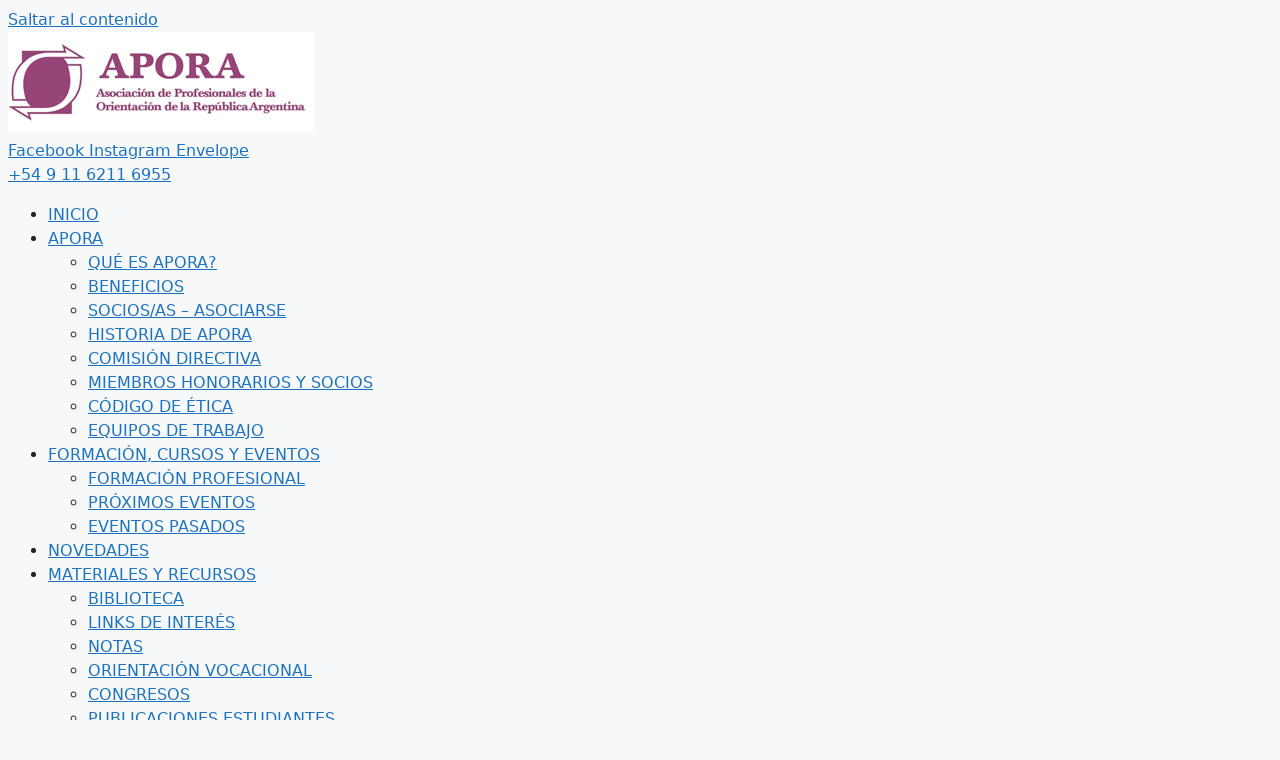

--- FILE ---
content_type: text/html; charset=UTF-8
request_url: https://w1.apora.org.ar/2019/07/08/tiempo-latinoamericano-apartado-galeria-de-orientadores/
body_size: 17715
content:
<!DOCTYPE html>
<html lang="es">
<head>
	<meta charset="UTF-8">
	<title>Tiempo Latinoamericano, apartado «galería de orientadores». &#8211; Apora</title>
<meta name='robots' content='max-image-preview:large' />
<meta name="viewport" content="width=device-width, initial-scale=1"><link rel="alternate" type="application/rss+xml" title="Apora &raquo; Feed" href="https://w1.apora.org.ar/feed/" />
<link rel="alternate" type="application/rss+xml" title="Apora &raquo; Feed de los comentarios" href="https://w1.apora.org.ar/comments/feed/" />
<link rel="alternate" type="application/rss+xml" title="Apora &raquo; Comentario Tiempo Latinoamericano, apartado «galería de orientadores». del feed" href="https://w1.apora.org.ar/2019/07/08/tiempo-latinoamericano-apartado-galeria-de-orientadores/feed/" />
<link rel="alternate" title="oEmbed (JSON)" type="application/json+oembed" href="https://w1.apora.org.ar/wp-json/oembed/1.0/embed?url=https%3A%2F%2Fw1.apora.org.ar%2F2019%2F07%2F08%2Ftiempo-latinoamericano-apartado-galeria-de-orientadores%2F" />
<link rel="alternate" title="oEmbed (XML)" type="text/xml+oembed" href="https://w1.apora.org.ar/wp-json/oembed/1.0/embed?url=https%3A%2F%2Fw1.apora.org.ar%2F2019%2F07%2F08%2Ftiempo-latinoamericano-apartado-galeria-de-orientadores%2F&#038;format=xml" />
		<!-- This site uses the Google Analytics by ExactMetrics plugin v8.11.1 - Using Analytics tracking - https://www.exactmetrics.com/ -->
		<!-- Nota: ExactMetrics no está actualmente configurado en este sitio. El dueño del sitio necesita identificarse usando su cuenta de Google Analytics en el panel de ajustes de ExactMetrics. -->
					<!-- No tracking code set -->
				<!-- / Google Analytics by ExactMetrics -->
		<style id='wp-img-auto-sizes-contain-inline-css'>
img:is([sizes=auto i],[sizes^="auto," i]){contain-intrinsic-size:3000px 1500px}
/*# sourceURL=wp-img-auto-sizes-contain-inline-css */
</style>
<style id='wp-emoji-styles-inline-css'>

	img.wp-smiley, img.emoji {
		display: inline !important;
		border: none !important;
		box-shadow: none !important;
		height: 1em !important;
		width: 1em !important;
		margin: 0 0.07em !important;
		vertical-align: -0.1em !important;
		background: none !important;
		padding: 0 !important;
	}
/*# sourceURL=wp-emoji-styles-inline-css */
</style>
<link rel='stylesheet' id='wp-block-library-css' href='https://w1.apora.org.ar/wp-includes/css/dist/block-library/style.min.css?ver=ccf78df70fb0dbb140090e7940cd3a13' media='all' />
<style id='classic-theme-styles-inline-css'>
/*! This file is auto-generated */
.wp-block-button__link{color:#fff;background-color:#32373c;border-radius:9999px;box-shadow:none;text-decoration:none;padding:calc(.667em + 2px) calc(1.333em + 2px);font-size:1.125em}.wp-block-file__button{background:#32373c;color:#fff;text-decoration:none}
/*# sourceURL=/wp-includes/css/classic-themes.min.css */
</style>
<style id='global-styles-inline-css'>
:root{--wp--preset--aspect-ratio--square: 1;--wp--preset--aspect-ratio--4-3: 4/3;--wp--preset--aspect-ratio--3-4: 3/4;--wp--preset--aspect-ratio--3-2: 3/2;--wp--preset--aspect-ratio--2-3: 2/3;--wp--preset--aspect-ratio--16-9: 16/9;--wp--preset--aspect-ratio--9-16: 9/16;--wp--preset--color--black: #000000;--wp--preset--color--cyan-bluish-gray: #abb8c3;--wp--preset--color--white: #ffffff;--wp--preset--color--pale-pink: #f78da7;--wp--preset--color--vivid-red: #cf2e2e;--wp--preset--color--luminous-vivid-orange: #ff6900;--wp--preset--color--luminous-vivid-amber: #fcb900;--wp--preset--color--light-green-cyan: #7bdcb5;--wp--preset--color--vivid-green-cyan: #00d084;--wp--preset--color--pale-cyan-blue: #8ed1fc;--wp--preset--color--vivid-cyan-blue: #0693e3;--wp--preset--color--vivid-purple: #9b51e0;--wp--preset--color--contrast: var(--contrast);--wp--preset--color--contrast-2: var(--contrast-2);--wp--preset--color--contrast-3: var(--contrast-3);--wp--preset--color--base: var(--base);--wp--preset--color--base-2: var(--base-2);--wp--preset--color--base-3: var(--base-3);--wp--preset--color--accent: var(--accent);--wp--preset--gradient--vivid-cyan-blue-to-vivid-purple: linear-gradient(135deg,rgb(6,147,227) 0%,rgb(155,81,224) 100%);--wp--preset--gradient--light-green-cyan-to-vivid-green-cyan: linear-gradient(135deg,rgb(122,220,180) 0%,rgb(0,208,130) 100%);--wp--preset--gradient--luminous-vivid-amber-to-luminous-vivid-orange: linear-gradient(135deg,rgb(252,185,0) 0%,rgb(255,105,0) 100%);--wp--preset--gradient--luminous-vivid-orange-to-vivid-red: linear-gradient(135deg,rgb(255,105,0) 0%,rgb(207,46,46) 100%);--wp--preset--gradient--very-light-gray-to-cyan-bluish-gray: linear-gradient(135deg,rgb(238,238,238) 0%,rgb(169,184,195) 100%);--wp--preset--gradient--cool-to-warm-spectrum: linear-gradient(135deg,rgb(74,234,220) 0%,rgb(151,120,209) 20%,rgb(207,42,186) 40%,rgb(238,44,130) 60%,rgb(251,105,98) 80%,rgb(254,248,76) 100%);--wp--preset--gradient--blush-light-purple: linear-gradient(135deg,rgb(255,206,236) 0%,rgb(152,150,240) 100%);--wp--preset--gradient--blush-bordeaux: linear-gradient(135deg,rgb(254,205,165) 0%,rgb(254,45,45) 50%,rgb(107,0,62) 100%);--wp--preset--gradient--luminous-dusk: linear-gradient(135deg,rgb(255,203,112) 0%,rgb(199,81,192) 50%,rgb(65,88,208) 100%);--wp--preset--gradient--pale-ocean: linear-gradient(135deg,rgb(255,245,203) 0%,rgb(182,227,212) 50%,rgb(51,167,181) 100%);--wp--preset--gradient--electric-grass: linear-gradient(135deg,rgb(202,248,128) 0%,rgb(113,206,126) 100%);--wp--preset--gradient--midnight: linear-gradient(135deg,rgb(2,3,129) 0%,rgb(40,116,252) 100%);--wp--preset--font-size--small: 13px;--wp--preset--font-size--medium: 20px;--wp--preset--font-size--large: 36px;--wp--preset--font-size--x-large: 42px;--wp--preset--spacing--20: 0.44rem;--wp--preset--spacing--30: 0.67rem;--wp--preset--spacing--40: 1rem;--wp--preset--spacing--50: 1.5rem;--wp--preset--spacing--60: 2.25rem;--wp--preset--spacing--70: 3.38rem;--wp--preset--spacing--80: 5.06rem;--wp--preset--shadow--natural: 6px 6px 9px rgba(0, 0, 0, 0.2);--wp--preset--shadow--deep: 12px 12px 50px rgba(0, 0, 0, 0.4);--wp--preset--shadow--sharp: 6px 6px 0px rgba(0, 0, 0, 0.2);--wp--preset--shadow--outlined: 6px 6px 0px -3px rgb(255, 255, 255), 6px 6px rgb(0, 0, 0);--wp--preset--shadow--crisp: 6px 6px 0px rgb(0, 0, 0);}:where(.is-layout-flex){gap: 0.5em;}:where(.is-layout-grid){gap: 0.5em;}body .is-layout-flex{display: flex;}.is-layout-flex{flex-wrap: wrap;align-items: center;}.is-layout-flex > :is(*, div){margin: 0;}body .is-layout-grid{display: grid;}.is-layout-grid > :is(*, div){margin: 0;}:where(.wp-block-columns.is-layout-flex){gap: 2em;}:where(.wp-block-columns.is-layout-grid){gap: 2em;}:where(.wp-block-post-template.is-layout-flex){gap: 1.25em;}:where(.wp-block-post-template.is-layout-grid){gap: 1.25em;}.has-black-color{color: var(--wp--preset--color--black) !important;}.has-cyan-bluish-gray-color{color: var(--wp--preset--color--cyan-bluish-gray) !important;}.has-white-color{color: var(--wp--preset--color--white) !important;}.has-pale-pink-color{color: var(--wp--preset--color--pale-pink) !important;}.has-vivid-red-color{color: var(--wp--preset--color--vivid-red) !important;}.has-luminous-vivid-orange-color{color: var(--wp--preset--color--luminous-vivid-orange) !important;}.has-luminous-vivid-amber-color{color: var(--wp--preset--color--luminous-vivid-amber) !important;}.has-light-green-cyan-color{color: var(--wp--preset--color--light-green-cyan) !important;}.has-vivid-green-cyan-color{color: var(--wp--preset--color--vivid-green-cyan) !important;}.has-pale-cyan-blue-color{color: var(--wp--preset--color--pale-cyan-blue) !important;}.has-vivid-cyan-blue-color{color: var(--wp--preset--color--vivid-cyan-blue) !important;}.has-vivid-purple-color{color: var(--wp--preset--color--vivid-purple) !important;}.has-black-background-color{background-color: var(--wp--preset--color--black) !important;}.has-cyan-bluish-gray-background-color{background-color: var(--wp--preset--color--cyan-bluish-gray) !important;}.has-white-background-color{background-color: var(--wp--preset--color--white) !important;}.has-pale-pink-background-color{background-color: var(--wp--preset--color--pale-pink) !important;}.has-vivid-red-background-color{background-color: var(--wp--preset--color--vivid-red) !important;}.has-luminous-vivid-orange-background-color{background-color: var(--wp--preset--color--luminous-vivid-orange) !important;}.has-luminous-vivid-amber-background-color{background-color: var(--wp--preset--color--luminous-vivid-amber) !important;}.has-light-green-cyan-background-color{background-color: var(--wp--preset--color--light-green-cyan) !important;}.has-vivid-green-cyan-background-color{background-color: var(--wp--preset--color--vivid-green-cyan) !important;}.has-pale-cyan-blue-background-color{background-color: var(--wp--preset--color--pale-cyan-blue) !important;}.has-vivid-cyan-blue-background-color{background-color: var(--wp--preset--color--vivid-cyan-blue) !important;}.has-vivid-purple-background-color{background-color: var(--wp--preset--color--vivid-purple) !important;}.has-black-border-color{border-color: var(--wp--preset--color--black) !important;}.has-cyan-bluish-gray-border-color{border-color: var(--wp--preset--color--cyan-bluish-gray) !important;}.has-white-border-color{border-color: var(--wp--preset--color--white) !important;}.has-pale-pink-border-color{border-color: var(--wp--preset--color--pale-pink) !important;}.has-vivid-red-border-color{border-color: var(--wp--preset--color--vivid-red) !important;}.has-luminous-vivid-orange-border-color{border-color: var(--wp--preset--color--luminous-vivid-orange) !important;}.has-luminous-vivid-amber-border-color{border-color: var(--wp--preset--color--luminous-vivid-amber) !important;}.has-light-green-cyan-border-color{border-color: var(--wp--preset--color--light-green-cyan) !important;}.has-vivid-green-cyan-border-color{border-color: var(--wp--preset--color--vivid-green-cyan) !important;}.has-pale-cyan-blue-border-color{border-color: var(--wp--preset--color--pale-cyan-blue) !important;}.has-vivid-cyan-blue-border-color{border-color: var(--wp--preset--color--vivid-cyan-blue) !important;}.has-vivid-purple-border-color{border-color: var(--wp--preset--color--vivid-purple) !important;}.has-vivid-cyan-blue-to-vivid-purple-gradient-background{background: var(--wp--preset--gradient--vivid-cyan-blue-to-vivid-purple) !important;}.has-light-green-cyan-to-vivid-green-cyan-gradient-background{background: var(--wp--preset--gradient--light-green-cyan-to-vivid-green-cyan) !important;}.has-luminous-vivid-amber-to-luminous-vivid-orange-gradient-background{background: var(--wp--preset--gradient--luminous-vivid-amber-to-luminous-vivid-orange) !important;}.has-luminous-vivid-orange-to-vivid-red-gradient-background{background: var(--wp--preset--gradient--luminous-vivid-orange-to-vivid-red) !important;}.has-very-light-gray-to-cyan-bluish-gray-gradient-background{background: var(--wp--preset--gradient--very-light-gray-to-cyan-bluish-gray) !important;}.has-cool-to-warm-spectrum-gradient-background{background: var(--wp--preset--gradient--cool-to-warm-spectrum) !important;}.has-blush-light-purple-gradient-background{background: var(--wp--preset--gradient--blush-light-purple) !important;}.has-blush-bordeaux-gradient-background{background: var(--wp--preset--gradient--blush-bordeaux) !important;}.has-luminous-dusk-gradient-background{background: var(--wp--preset--gradient--luminous-dusk) !important;}.has-pale-ocean-gradient-background{background: var(--wp--preset--gradient--pale-ocean) !important;}.has-electric-grass-gradient-background{background: var(--wp--preset--gradient--electric-grass) !important;}.has-midnight-gradient-background{background: var(--wp--preset--gradient--midnight) !important;}.has-small-font-size{font-size: var(--wp--preset--font-size--small) !important;}.has-medium-font-size{font-size: var(--wp--preset--font-size--medium) !important;}.has-large-font-size{font-size: var(--wp--preset--font-size--large) !important;}.has-x-large-font-size{font-size: var(--wp--preset--font-size--x-large) !important;}
:where(.wp-block-post-template.is-layout-flex){gap: 1.25em;}:where(.wp-block-post-template.is-layout-grid){gap: 1.25em;}
:where(.wp-block-term-template.is-layout-flex){gap: 1.25em;}:where(.wp-block-term-template.is-layout-grid){gap: 1.25em;}
:where(.wp-block-columns.is-layout-flex){gap: 2em;}:where(.wp-block-columns.is-layout-grid){gap: 2em;}
:root :where(.wp-block-pullquote){font-size: 1.5em;line-height: 1.6;}
/*# sourceURL=global-styles-inline-css */
</style>
<link rel='stylesheet' id='contact-form-7-css' href='https://w1.apora.org.ar/wp-content/plugins/contact-form-7/includes/css/styles.css?ver=6.1.4' media='all' />
<link rel='stylesheet' id='generate-comments-css' href='https://w1.apora.org.ar/wp-content/themes/generatepress/assets/css/components/comments.min.css?ver=3.6.1' media='all' />
<link rel='stylesheet' id='generate-style-css' href='https://w1.apora.org.ar/wp-content/themes/generatepress/assets/css/main.min.css?ver=3.6.1' media='all' />
<style id='generate-style-inline-css'>
body{background-color:#f7f8f9;color:#222222;}a{color:#1e73be;}a:hover, a:focus, a:active{color:#000000;}.wp-block-group__inner-container{max-width:1200px;margin-left:auto;margin-right:auto;}:root{--contrast:#222222;--contrast-2:#575760;--contrast-3:#b2b2be;--base:#f0f0f0;--base-2:#f7f8f9;--base-3:#ffffff;--accent:#1e73be;}:root .has-contrast-color{color:var(--contrast);}:root .has-contrast-background-color{background-color:var(--contrast);}:root .has-contrast-2-color{color:var(--contrast-2);}:root .has-contrast-2-background-color{background-color:var(--contrast-2);}:root .has-contrast-3-color{color:var(--contrast-3);}:root .has-contrast-3-background-color{background-color:var(--contrast-3);}:root .has-base-color{color:var(--base);}:root .has-base-background-color{background-color:var(--base);}:root .has-base-2-color{color:var(--base-2);}:root .has-base-2-background-color{background-color:var(--base-2);}:root .has-base-3-color{color:var(--base-3);}:root .has-base-3-background-color{background-color:var(--base-3);}:root .has-accent-color{color:var(--accent);}:root .has-accent-background-color{background-color:var(--accent);}body, button, input, select, textarea{font-family:-apple-system, system-ui, BlinkMacSystemFont, "Segoe UI", Helvetica, Arial, sans-serif, "Apple Color Emoji", "Segoe UI Emoji", "Segoe UI Symbol";}body{line-height:1.5;}.entry-content > [class*="wp-block-"]:not(:last-child):not(.wp-block-heading){margin-bottom:1.5em;}.main-navigation .main-nav ul ul li a{font-size:14px;}.sidebar .widget, .footer-widgets .widget{font-size:17px;}@media (max-width:768px){h1{font-size:31px;}h2{font-size:27px;}h3{font-size:24px;}h4{font-size:22px;}h5{font-size:19px;}}.top-bar{background-color:#636363;color:#ffffff;}.top-bar a{color:#ffffff;}.top-bar a:hover{color:#303030;}.site-header{background-color:#ffffff;}.main-title a,.main-title a:hover{color:#222222;}.site-description{color:#757575;}.mobile-menu-control-wrapper .menu-toggle,.mobile-menu-control-wrapper .menu-toggle:hover,.mobile-menu-control-wrapper .menu-toggle:focus,.has-inline-mobile-toggle #site-navigation.toggled{background-color:rgba(0, 0, 0, 0.02);}.main-navigation,.main-navigation ul ul{background-color:#ffffff;}.main-navigation .main-nav ul li a, .main-navigation .menu-toggle, .main-navigation .menu-bar-items{color:#515151;}.main-navigation .main-nav ul li:not([class*="current-menu-"]):hover > a, .main-navigation .main-nav ul li:not([class*="current-menu-"]):focus > a, .main-navigation .main-nav ul li.sfHover:not([class*="current-menu-"]) > a, .main-navigation .menu-bar-item:hover > a, .main-navigation .menu-bar-item.sfHover > a{color:#7a8896;background-color:#ffffff;}button.menu-toggle:hover,button.menu-toggle:focus{color:#515151;}.main-navigation .main-nav ul li[class*="current-menu-"] > a{color:#7a8896;background-color:#ffffff;}.navigation-search input[type="search"],.navigation-search input[type="search"]:active, .navigation-search input[type="search"]:focus, .main-navigation .main-nav ul li.search-item.active > a, .main-navigation .menu-bar-items .search-item.active > a{color:#7a8896;background-color:#ffffff;}.main-navigation ul ul{background-color:#eaeaea;}.main-navigation .main-nav ul ul li a{color:#515151;}.main-navigation .main-nav ul ul li:not([class*="current-menu-"]):hover > a,.main-navigation .main-nav ul ul li:not([class*="current-menu-"]):focus > a, .main-navigation .main-nav ul ul li.sfHover:not([class*="current-menu-"]) > a{color:#7a8896;background-color:#eaeaea;}.main-navigation .main-nav ul ul li[class*="current-menu-"] > a{color:#7a8896;background-color:#eaeaea;}.separate-containers .inside-article, .separate-containers .comments-area, .separate-containers .page-header, .one-container .container, .separate-containers .paging-navigation, .inside-page-header{background-color:#ffffff;}.entry-title a{color:#222222;}.entry-title a:hover{color:#55555e;}.entry-meta{color:#595959;}.sidebar .widget{background-color:#ffffff;}.footer-widgets{background-color:#ffffff;}.footer-widgets .widget-title{color:#000000;}.site-info{color:#ffffff;background-color:#55555e;}.site-info a{color:#ffffff;}.site-info a:hover{color:#d3d3d3;}.footer-bar .widget_nav_menu .current-menu-item a{color:#d3d3d3;}input[type="text"],input[type="email"],input[type="url"],input[type="password"],input[type="search"],input[type="tel"],input[type="number"],textarea,select{color:#666666;background-color:#fafafa;border-color:#cccccc;}input[type="text"]:focus,input[type="email"]:focus,input[type="url"]:focus,input[type="password"]:focus,input[type="search"]:focus,input[type="tel"]:focus,input[type="number"]:focus,textarea:focus,select:focus{color:#666666;background-color:#ffffff;border-color:#bfbfbf;}button,html input[type="button"],input[type="reset"],input[type="submit"],a.button,a.wp-block-button__link:not(.has-background){color:#ffffff;background-color:#55555e;}button:hover,html input[type="button"]:hover,input[type="reset"]:hover,input[type="submit"]:hover,a.button:hover,button:focus,html input[type="button"]:focus,input[type="reset"]:focus,input[type="submit"]:focus,a.button:focus,a.wp-block-button__link:not(.has-background):active,a.wp-block-button__link:not(.has-background):focus,a.wp-block-button__link:not(.has-background):hover{color:#ffffff;background-color:#3f4047;}a.generate-back-to-top{background-color:rgba( 0,0,0,0.4 );color:#ffffff;}a.generate-back-to-top:hover,a.generate-back-to-top:focus{background-color:rgba( 0,0,0,0.6 );color:#ffffff;}:root{--gp-search-modal-bg-color:var(--base-3);--gp-search-modal-text-color:var(--contrast);--gp-search-modal-overlay-bg-color:rgba(0,0,0,0.2);}@media (max-width: 768px){.main-navigation .menu-bar-item:hover > a, .main-navigation .menu-bar-item.sfHover > a{background:none;color:#515151;}}.nav-below-header .main-navigation .inside-navigation.grid-container, .nav-above-header .main-navigation .inside-navigation.grid-container{padding:0px 20px 0px 20px;}.site-main .wp-block-group__inner-container{padding:40px;}.separate-containers .paging-navigation{padding-top:20px;padding-bottom:20px;}.entry-content .alignwide, body:not(.no-sidebar) .entry-content .alignfull{margin-left:-40px;width:calc(100% + 80px);max-width:calc(100% + 80px);}.rtl .menu-item-has-children .dropdown-menu-toggle{padding-left:20px;}.rtl .main-navigation .main-nav ul li.menu-item-has-children > a{padding-right:20px;}@media (max-width:768px){.separate-containers .inside-article, .separate-containers .comments-area, .separate-containers .page-header, .separate-containers .paging-navigation, .one-container .site-content, .inside-page-header{padding:30px;}.site-main .wp-block-group__inner-container{padding:30px;}.inside-top-bar{padding-right:30px;padding-left:30px;}.inside-header{padding-right:30px;padding-left:30px;}.widget-area .widget{padding-top:30px;padding-right:30px;padding-bottom:30px;padding-left:30px;}.footer-widgets-container{padding-top:30px;padding-right:30px;padding-bottom:30px;padding-left:30px;}.inside-site-info{padding-right:30px;padding-left:30px;}.entry-content .alignwide, body:not(.no-sidebar) .entry-content .alignfull{margin-left:-30px;width:calc(100% + 60px);max-width:calc(100% + 60px);}.one-container .site-main .paging-navigation{margin-bottom:20px;}}/* End cached CSS */.is-right-sidebar{width:30%;}.is-left-sidebar{width:30%;}.site-content .content-area{width:70%;}@media (max-width: 768px){.main-navigation .menu-toggle,.sidebar-nav-mobile:not(#sticky-placeholder){display:block;}.main-navigation ul,.gen-sidebar-nav,.main-navigation:not(.slideout-navigation):not(.toggled) .main-nav > ul,.has-inline-mobile-toggle #site-navigation .inside-navigation > *:not(.navigation-search):not(.main-nav){display:none;}.nav-align-right .inside-navigation,.nav-align-center .inside-navigation{justify-content:space-between;}.has-inline-mobile-toggle .mobile-menu-control-wrapper{display:flex;flex-wrap:wrap;}.has-inline-mobile-toggle .inside-header{flex-direction:row;text-align:left;flex-wrap:wrap;}.has-inline-mobile-toggle .header-widget,.has-inline-mobile-toggle #site-navigation{flex-basis:100%;}.nav-float-left .has-inline-mobile-toggle #site-navigation{order:10;}}
.elementor-template-full-width .site-content{display:block;}
.dynamic-author-image-rounded{border-radius:100%;}.dynamic-featured-image, .dynamic-author-image{vertical-align:middle;}.one-container.blog .dynamic-content-template:not(:last-child), .one-container.archive .dynamic-content-template:not(:last-child){padding-bottom:0px;}.dynamic-entry-excerpt > p:last-child{margin-bottom:0px;}
/*# sourceURL=generate-style-inline-css */
</style>
<link rel='stylesheet' id='elementor-frontend-css' href='https://w1.apora.org.ar/wp-content/plugins/elementor/assets/css/frontend.min.css?ver=3.34.3' media='all' />
<link rel='stylesheet' id='widget-image-css' href='https://w1.apora.org.ar/wp-content/plugins/elementor/assets/css/widget-image.min.css?ver=3.34.3' media='all' />
<link rel='stylesheet' id='widget-social-icons-css' href='https://w1.apora.org.ar/wp-content/plugins/elementor/assets/css/widget-social-icons.min.css?ver=3.34.3' media='all' />
<link rel='stylesheet' id='e-apple-webkit-css' href='https://w1.apora.org.ar/wp-content/plugins/elementor/assets/css/conditionals/apple-webkit.min.css?ver=3.34.3' media='all' />
<link rel='stylesheet' id='widget-nav-menu-css' href='https://w1.apora.org.ar/wp-content/plugins/elementor-pro/assets/css/widget-nav-menu.min.css?ver=3.34.3' media='all' />
<link rel='stylesheet' id='widget-heading-css' href='https://w1.apora.org.ar/wp-content/plugins/elementor/assets/css/widget-heading.min.css?ver=3.34.3' media='all' />
<link rel='stylesheet' id='widget-divider-css' href='https://w1.apora.org.ar/wp-content/plugins/elementor/assets/css/widget-divider.min.css?ver=3.34.3' media='all' />
<link rel='stylesheet' id='widget-form-css' href='https://w1.apora.org.ar/wp-content/plugins/elementor-pro/assets/css/widget-form.min.css?ver=3.34.3' media='all' />
<link rel='stylesheet' id='widget-post-info-css' href='https://w1.apora.org.ar/wp-content/plugins/elementor-pro/assets/css/widget-post-info.min.css?ver=3.34.3' media='all' />
<link rel='stylesheet' id='widget-icon-list-css' href='https://w1.apora.org.ar/wp-content/plugins/elementor/assets/css/widget-icon-list.min.css?ver=3.34.3' media='all' />
<link rel='stylesheet' id='elementor-icons-shared-0-css' href='https://w1.apora.org.ar/wp-content/plugins/elementor/assets/lib/font-awesome/css/fontawesome.min.css?ver=5.15.3' media='all' />
<link rel='stylesheet' id='elementor-icons-fa-regular-css' href='https://w1.apora.org.ar/wp-content/plugins/elementor/assets/lib/font-awesome/css/regular.min.css?ver=5.15.3' media='all' />
<link rel='stylesheet' id='elementor-icons-fa-solid-css' href='https://w1.apora.org.ar/wp-content/plugins/elementor/assets/lib/font-awesome/css/solid.min.css?ver=5.15.3' media='all' />
<link rel='stylesheet' id='elementor-icons-css' href='https://w1.apora.org.ar/wp-content/plugins/elementor/assets/lib/eicons/css/elementor-icons.min.css?ver=5.46.0' media='all' />
<link rel='stylesheet' id='elementor-post-727-css' href='https://w1.apora.org.ar/wp-content/uploads/elementor/css/post-727.css?ver=1769589317' media='all' />
<link rel='stylesheet' id='font-awesome-5-all-css' href='https://w1.apora.org.ar/wp-content/plugins/elementor/assets/lib/font-awesome/css/all.min.css?ver=3.34.3' media='all' />
<link rel='stylesheet' id='font-awesome-4-shim-css' href='https://w1.apora.org.ar/wp-content/plugins/elementor/assets/lib/font-awesome/css/v4-shims.min.css?ver=3.34.3' media='all' />
<link rel='stylesheet' id='elementor-post-39-css' href='https://w1.apora.org.ar/wp-content/uploads/elementor/css/post-39.css?ver=1769589317' media='all' />
<link rel='stylesheet' id='elementor-post-54-css' href='https://w1.apora.org.ar/wp-content/uploads/elementor/css/post-54.css?ver=1769589317' media='all' />
<link rel='stylesheet' id='elementor-post-158-css' href='https://w1.apora.org.ar/wp-content/uploads/elementor/css/post-158.css?ver=1769615555' media='all' />
<link rel='stylesheet' id='elementor-gf-local-roboto-css' href='https://w1.apora.org.ar/wp-content/uploads/elementor/google-fonts/css/roboto.css?ver=1742279909' media='all' />
<link rel='stylesheet' id='elementor-gf-local-robotoslab-css' href='https://w1.apora.org.ar/wp-content/uploads/elementor/google-fonts/css/robotoslab.css?ver=1742279913' media='all' />
<link rel='stylesheet' id='elementor-icons-fa-brands-css' href='https://w1.apora.org.ar/wp-content/plugins/elementor/assets/lib/font-awesome/css/brands.min.css?ver=5.15.3' media='all' />
<script src="https://w1.apora.org.ar/wp-includes/js/jquery/jquery.min.js?ver=3.7.1" id="jquery-core-js"></script>
<script src="https://w1.apora.org.ar/wp-includes/js/jquery/jquery-migrate.min.js?ver=3.4.1" id="jquery-migrate-js"></script>
<script src="https://w1.apora.org.ar/wp-content/plugins/elementor/assets/lib/font-awesome/js/v4-shims.min.js?ver=3.34.3" id="font-awesome-4-shim-js"></script>
<link rel="https://api.w.org/" href="https://w1.apora.org.ar/wp-json/" /><link rel="alternate" title="JSON" type="application/json" href="https://w1.apora.org.ar/wp-json/wp/v2/posts/185" /><link rel="canonical" href="https://w1.apora.org.ar/2019/07/08/tiempo-latinoamericano-apartado-galeria-de-orientadores/" />
<link rel="pingback" href="https://w1.apora.org.ar/xmlrpc.php">
<meta name="generator" content="Elementor 3.34.3; features: additional_custom_breakpoints; settings: css_print_method-external, google_font-enabled, font_display-auto">
			<style>
				.e-con.e-parent:nth-of-type(n+4):not(.e-lazyloaded):not(.e-no-lazyload),
				.e-con.e-parent:nth-of-type(n+4):not(.e-lazyloaded):not(.e-no-lazyload) * {
					background-image: none !important;
				}
				@media screen and (max-height: 1024px) {
					.e-con.e-parent:nth-of-type(n+3):not(.e-lazyloaded):not(.e-no-lazyload),
					.e-con.e-parent:nth-of-type(n+3):not(.e-lazyloaded):not(.e-no-lazyload) * {
						background-image: none !important;
					}
				}
				@media screen and (max-height: 640px) {
					.e-con.e-parent:nth-of-type(n+2):not(.e-lazyloaded):not(.e-no-lazyload),
					.e-con.e-parent:nth-of-type(n+2):not(.e-lazyloaded):not(.e-no-lazyload) * {
						background-image: none !important;
					}
				}
			</style>
			<link rel="icon" href="https://w1.apora.org.ar/wp-content/uploads/2019/07/favi.jpg" sizes="32x32" />
<link rel="icon" href="https://w1.apora.org.ar/wp-content/uploads/2019/07/favi.jpg" sizes="192x192" />
<link rel="apple-touch-icon" href="https://w1.apora.org.ar/wp-content/uploads/2019/07/favi.jpg" />
<meta name="msapplication-TileImage" content="https://w1.apora.org.ar/wp-content/uploads/2019/07/favi.jpg" />
</head>

<body data-rsssl=1 class="wp-singular post-template-default single single-post postid-185 single-format-standard wp-embed-responsive wp-theme-generatepress post-image-above-header post-image-aligned-center sticky-menu-fade right-sidebar nav-float-right separate-containers header-aligned-left dropdown-hover elementor-default elementor-template-full-width elementor-kit-727 elementor-page-158 full-width-content" itemtype="https://schema.org/Blog" itemscope>
	<a class="screen-reader-text skip-link" href="#content" title="Saltar al contenido">Saltar al contenido</a>		<header data-elementor-type="header" data-elementor-id="39" class="elementor elementor-39 elementor-location-header" data-elementor-post-type="elementor_library">
					<section class="elementor-section elementor-top-section elementor-element elementor-element-4c4a3ff3 elementor-section-height-min-height elementor-section-content-middle elementor-section-stretched elementor-section-full_width elementor-section-height-default elementor-section-items-middle" data-id="4c4a3ff3" data-element_type="section" data-settings="{&quot;background_background&quot;:&quot;gradient&quot;,&quot;stretch_section&quot;:&quot;section-stretched&quot;}">
						<div class="elementor-container elementor-column-gap-no">
					<div class="elementor-column elementor-col-50 elementor-top-column elementor-element elementor-element-72b75cfe" data-id="72b75cfe" data-element_type="column">
			<div class="elementor-widget-wrap elementor-element-populated">
						<div class="elementor-element elementor-element-de0f62b elementor-widget elementor-widget-image" data-id="de0f62b" data-element_type="widget" data-widget_type="image.default">
				<div class="elementor-widget-container">
															<img width="306" height="100" src="https://w1.apora.org.ar/wp-content/uploads/2019/07/logo-apora-1.jpg" class="attachment-large size-large wp-image-4" alt="" srcset="https://w1.apora.org.ar/wp-content/uploads/2019/07/logo-apora-1.jpg 306w, https://w1.apora.org.ar/wp-content/uploads/2019/07/logo-apora-1-300x98.jpg 300w" sizes="(max-width: 306px) 100vw, 306px" />															</div>
				</div>
					</div>
		</div>
				<div class="elementor-column elementor-col-50 elementor-top-column elementor-element elementor-element-d1a8512" data-id="d1a8512" data-element_type="column">
			<div class="elementor-widget-wrap elementor-element-populated">
						<section class="elementor-section elementor-inner-section elementor-element elementor-element-43948af8 elementor-hidden-phone elementor-section-boxed elementor-section-height-default elementor-section-height-default" data-id="43948af8" data-element_type="section">
						<div class="elementor-container elementor-column-gap-default">
					<div class="elementor-column elementor-col-50 elementor-inner-column elementor-element elementor-element-1aa2afb6" data-id="1aa2afb6" data-element_type="column">
			<div class="elementor-widget-wrap elementor-element-populated">
						<div class="elementor-element elementor-element-bf26de5 e-grid-align-right e-grid-align-mobile-center elementor-shape-rounded elementor-grid-0 elementor-widget elementor-widget-social-icons" data-id="bf26de5" data-element_type="widget" data-widget_type="social-icons.default">
				<div class="elementor-widget-container">
							<div class="elementor-social-icons-wrapper elementor-grid" role="list">
							<span class="elementor-grid-item" role="listitem">
					<a class="elementor-icon elementor-social-icon elementor-social-icon-facebook elementor-repeater-item-8cc9e44" href="https://www.facebook.com/APORA-1492962420936464/" target="_blank">
						<span class="elementor-screen-only">Facebook</span>
						<i aria-hidden="true" class="fab fa-facebook"></i>					</a>
				</span>
							<span class="elementor-grid-item" role="listitem">
					<a class="elementor-icon elementor-social-icon elementor-social-icon-instagram elementor-repeater-item-600b122" href="https://www.instagram.com/apora.argentina/" target="_blank">
						<span class="elementor-screen-only">Instagram</span>
						<i aria-hidden="true" class="fab fa-instagram"></i>					</a>
				</span>
							<span class="elementor-grid-item" role="listitem">
					<a class="elementor-icon elementor-social-icon elementor-social-icon-envelope elementor-repeater-item-8a8f3b6" href="/cdn-cgi/l/email-protection#5e3f2e312c3f373038311e39333f3732703d3133" target="_blank">
						<span class="elementor-screen-only">Envelope</span>
						<i aria-hidden="true" class="fas fa-envelope"></i>					</a>
				</span>
					</div>
						</div>
				</div>
					</div>
		</div>
				<div class="elementor-column elementor-col-50 elementor-inner-column elementor-element elementor-element-c77d6d9" data-id="c77d6d9" data-element_type="column">
			<div class="elementor-widget-wrap elementor-element-populated">
						<div class="elementor-element elementor-element-b000878 elementor-mobile-align-center elementor-widget elementor-widget-global elementor-global-505 elementor-widget-button" data-id="b000878" data-element_type="widget" data-widget_type="button.default">
				<div class="elementor-widget-container">
									<div class="elementor-button-wrapper">
					<a class="elementor-button elementor-button-link elementor-size-sm" href="https://api.whatsapp.com/send?phone=5491162116955">
						<span class="elementor-button-content-wrapper">
						<span class="elementor-button-icon">
				<i aria-hidden="true" class="fab fa-whatsapp"></i>			</span>
									<span class="elementor-button-text">+54 9 11 6211 6955</span>
					</span>
					</a>
				</div>
								</div>
				</div>
					</div>
		</div>
					</div>
		</section>
					</div>
		</div>
					</div>
		</section>
				<section class="elementor-section elementor-top-section elementor-element elementor-element-2c35b5c2 elementor-section-content-middle elementor-section-boxed elementor-section-height-default elementor-section-height-default" data-id="2c35b5c2" data-element_type="section" data-settings="{&quot;background_background&quot;:&quot;classic&quot;}">
							<div class="elementor-background-overlay"></div>
							<div class="elementor-container elementor-column-gap-no">
					<div class="elementor-column elementor-col-100 elementor-top-column elementor-element elementor-element-f10194" data-id="f10194" data-element_type="column">
			<div class="elementor-widget-wrap elementor-element-populated">
						<div class="elementor-element elementor-element-3cf6418f elementor-nav-menu--stretch elementor-nav-menu__align-center elementor-nav-menu--dropdown-tablet elementor-nav-menu__text-align-aside elementor-nav-menu--toggle elementor-nav-menu--burger elementor-widget elementor-widget-nav-menu" data-id="3cf6418f" data-element_type="widget" data-settings="{&quot;full_width&quot;:&quot;stretch&quot;,&quot;layout&quot;:&quot;horizontal&quot;,&quot;submenu_icon&quot;:{&quot;value&quot;:&quot;&lt;i class=\&quot;fas fa-caret-down\&quot; aria-hidden=\&quot;true\&quot;&gt;&lt;\/i&gt;&quot;,&quot;library&quot;:&quot;fa-solid&quot;},&quot;toggle&quot;:&quot;burger&quot;}" data-widget_type="nav-menu.default">
				<div class="elementor-widget-container">
								<nav aria-label="Menú" class="elementor-nav-menu--main elementor-nav-menu__container elementor-nav-menu--layout-horizontal e--pointer-background e--animation-fade">
				<ul id="menu-1-3cf6418f" class="elementor-nav-menu"><li class="menu-item menu-item-type-custom menu-item-object-custom menu-item-home menu-item-27"><a href="https://w1.apora.org.ar" class="elementor-item">INICIO</a></li>
<li class="menu-item menu-item-type-post_type menu-item-object-page menu-item-has-children menu-item-28"><a href="https://w1.apora.org.ar/apora/" class="elementor-item">APORA</a>
<ul class="sub-menu elementor-nav-menu--dropdown">
	<li class="menu-item menu-item-type-post_type menu-item-object-page menu-item-103"><a href="https://w1.apora.org.ar/que-es-apora/" class="elementor-sub-item">QUÉ ES APORA?</a></li>
	<li class="menu-item menu-item-type-post_type menu-item-object-page menu-item-102"><a href="https://w1.apora.org.ar/beneficios/" class="elementor-sub-item">BENEFICIOS</a></li>
	<li class="menu-item menu-item-type-post_type menu-item-object-page menu-item-101"><a href="https://w1.apora.org.ar/socios-asociarse/" class="elementor-sub-item">SOCIOS/AS &#8211; ASOCIARSE</a></li>
	<li class="menu-item menu-item-type-post_type menu-item-object-page menu-item-100"><a href="https://w1.apora.org.ar/historia-de-apora/" class="elementor-sub-item">HISTORIA DE APORA</a></li>
	<li class="menu-item menu-item-type-post_type menu-item-object-page menu-item-99"><a href="https://w1.apora.org.ar/comision-directiva/" class="elementor-sub-item">COMISIÓN DIRECTIVA</a></li>
	<li class="menu-item menu-item-type-post_type menu-item-object-page menu-item-98"><a href="https://w1.apora.org.ar/miembros-honorarios-y-socios/" class="elementor-sub-item">MIEMBROS HONORARIOS Y SOCIOS</a></li>
	<li class="menu-item menu-item-type-post_type menu-item-object-page menu-item-97"><a href="https://w1.apora.org.ar/codigo-de-etica/" class="elementor-sub-item">CÓDIGO DE ÉTICA</a></li>
	<li class="menu-item menu-item-type-post_type menu-item-object-page menu-item-96"><a href="https://w1.apora.org.ar/equipos-de-trabajo/" class="elementor-sub-item">EQUIPOS DE TRABAJO</a></li>
</ul>
</li>
<li class="menu-item menu-item-type-post_type menu-item-object-page menu-item-has-children menu-item-30"><a href="https://w1.apora.org.ar/formacion-cursos-y-eventos/" class="elementor-item">FORMACIÓN, CURSOS Y EVENTOS</a>
<ul class="sub-menu elementor-nav-menu--dropdown">
	<li class="menu-item menu-item-type-post_type menu-item-object-page menu-item-499"><a href="https://w1.apora.org.ar/formacion-profesional/" class="elementor-sub-item">FORMACIÓN PROFESIONAL</a></li>
	<li class="menu-item menu-item-type-post_type menu-item-object-page menu-item-120"><a href="https://w1.apora.org.ar/proximos-eventos/" class="elementor-sub-item">PRÓXIMOS EVENTOS</a></li>
	<li class="menu-item menu-item-type-post_type menu-item-object-page menu-item-119"><a href="https://w1.apora.org.ar/eventos-pasados/" class="elementor-sub-item">EVENTOS PASADOS</a></li>
</ul>
</li>
<li class="menu-item menu-item-type-post_type menu-item-object-page menu-item-33"><a href="https://w1.apora.org.ar/novedades/" class="elementor-item">NOVEDADES</a></li>
<li class="menu-item menu-item-type-post_type menu-item-object-page menu-item-has-children menu-item-32"><a href="https://w1.apora.org.ar/materiales-y-recursos/" class="elementor-item">MATERIALES Y RECURSOS</a>
<ul class="sub-menu elementor-nav-menu--dropdown">
	<li class="menu-item menu-item-type-post_type menu-item-object-page menu-item-1026"><a href="https://w1.apora.org.ar/biblioteca/" class="elementor-sub-item">BIBLIOTECA</a></li>
	<li class="menu-item menu-item-type-post_type menu-item-object-page menu-item-111"><a href="https://w1.apora.org.ar/links-de-interes/" class="elementor-sub-item">LINKS DE INTERÉS</a></li>
	<li class="menu-item menu-item-type-post_type menu-item-object-page menu-item-112"><a href="https://w1.apora.org.ar/notas/" class="elementor-sub-item">NOTAS</a></li>
	<li class="menu-item menu-item-type-post_type menu-item-object-page menu-item-110"><a href="https://w1.apora.org.ar/orientacion-vocacional/" class="elementor-sub-item">ORIENTACIÓN VOCACIONAL</a></li>
	<li class="menu-item menu-item-type-post_type menu-item-object-page menu-item-530"><a href="https://w1.apora.org.ar/congresos/" class="elementor-sub-item">CONGRESOS</a></li>
	<li class="menu-item menu-item-type-post_type menu-item-object-page menu-item-529"><a href="https://w1.apora.org.ar/publicaciones-estudiantes/" class="elementor-sub-item">PUBLICACIONES ESTUDIANTES</a></li>
</ul>
</li>
<li class="menu-item menu-item-type-post_type menu-item-object-page menu-item-29"><a href="https://w1.apora.org.ar/contactenos/" class="elementor-item">CONTÁCTENOS</a></li>
</ul>			</nav>
					<div class="elementor-menu-toggle" role="button" tabindex="0" aria-label="Alternar menú" aria-expanded="false">
			<i aria-hidden="true" role="presentation" class="elementor-menu-toggle__icon--open eicon-menu-bar"></i><i aria-hidden="true" role="presentation" class="elementor-menu-toggle__icon--close eicon-close"></i>		</div>
					<nav class="elementor-nav-menu--dropdown elementor-nav-menu__container" aria-hidden="true">
				<ul id="menu-2-3cf6418f" class="elementor-nav-menu"><li class="menu-item menu-item-type-custom menu-item-object-custom menu-item-home menu-item-27"><a href="https://w1.apora.org.ar" class="elementor-item" tabindex="-1">INICIO</a></li>
<li class="menu-item menu-item-type-post_type menu-item-object-page menu-item-has-children menu-item-28"><a href="https://w1.apora.org.ar/apora/" class="elementor-item" tabindex="-1">APORA</a>
<ul class="sub-menu elementor-nav-menu--dropdown">
	<li class="menu-item menu-item-type-post_type menu-item-object-page menu-item-103"><a href="https://w1.apora.org.ar/que-es-apora/" class="elementor-sub-item" tabindex="-1">QUÉ ES APORA?</a></li>
	<li class="menu-item menu-item-type-post_type menu-item-object-page menu-item-102"><a href="https://w1.apora.org.ar/beneficios/" class="elementor-sub-item" tabindex="-1">BENEFICIOS</a></li>
	<li class="menu-item menu-item-type-post_type menu-item-object-page menu-item-101"><a href="https://w1.apora.org.ar/socios-asociarse/" class="elementor-sub-item" tabindex="-1">SOCIOS/AS &#8211; ASOCIARSE</a></li>
	<li class="menu-item menu-item-type-post_type menu-item-object-page menu-item-100"><a href="https://w1.apora.org.ar/historia-de-apora/" class="elementor-sub-item" tabindex="-1">HISTORIA DE APORA</a></li>
	<li class="menu-item menu-item-type-post_type menu-item-object-page menu-item-99"><a href="https://w1.apora.org.ar/comision-directiva/" class="elementor-sub-item" tabindex="-1">COMISIÓN DIRECTIVA</a></li>
	<li class="menu-item menu-item-type-post_type menu-item-object-page menu-item-98"><a href="https://w1.apora.org.ar/miembros-honorarios-y-socios/" class="elementor-sub-item" tabindex="-1">MIEMBROS HONORARIOS Y SOCIOS</a></li>
	<li class="menu-item menu-item-type-post_type menu-item-object-page menu-item-97"><a href="https://w1.apora.org.ar/codigo-de-etica/" class="elementor-sub-item" tabindex="-1">CÓDIGO DE ÉTICA</a></li>
	<li class="menu-item menu-item-type-post_type menu-item-object-page menu-item-96"><a href="https://w1.apora.org.ar/equipos-de-trabajo/" class="elementor-sub-item" tabindex="-1">EQUIPOS DE TRABAJO</a></li>
</ul>
</li>
<li class="menu-item menu-item-type-post_type menu-item-object-page menu-item-has-children menu-item-30"><a href="https://w1.apora.org.ar/formacion-cursos-y-eventos/" class="elementor-item" tabindex="-1">FORMACIÓN, CURSOS Y EVENTOS</a>
<ul class="sub-menu elementor-nav-menu--dropdown">
	<li class="menu-item menu-item-type-post_type menu-item-object-page menu-item-499"><a href="https://w1.apora.org.ar/formacion-profesional/" class="elementor-sub-item" tabindex="-1">FORMACIÓN PROFESIONAL</a></li>
	<li class="menu-item menu-item-type-post_type menu-item-object-page menu-item-120"><a href="https://w1.apora.org.ar/proximos-eventos/" class="elementor-sub-item" tabindex="-1">PRÓXIMOS EVENTOS</a></li>
	<li class="menu-item menu-item-type-post_type menu-item-object-page menu-item-119"><a href="https://w1.apora.org.ar/eventos-pasados/" class="elementor-sub-item" tabindex="-1">EVENTOS PASADOS</a></li>
</ul>
</li>
<li class="menu-item menu-item-type-post_type menu-item-object-page menu-item-33"><a href="https://w1.apora.org.ar/novedades/" class="elementor-item" tabindex="-1">NOVEDADES</a></li>
<li class="menu-item menu-item-type-post_type menu-item-object-page menu-item-has-children menu-item-32"><a href="https://w1.apora.org.ar/materiales-y-recursos/" class="elementor-item" tabindex="-1">MATERIALES Y RECURSOS</a>
<ul class="sub-menu elementor-nav-menu--dropdown">
	<li class="menu-item menu-item-type-post_type menu-item-object-page menu-item-1026"><a href="https://w1.apora.org.ar/biblioteca/" class="elementor-sub-item" tabindex="-1">BIBLIOTECA</a></li>
	<li class="menu-item menu-item-type-post_type menu-item-object-page menu-item-111"><a href="https://w1.apora.org.ar/links-de-interes/" class="elementor-sub-item" tabindex="-1">LINKS DE INTERÉS</a></li>
	<li class="menu-item menu-item-type-post_type menu-item-object-page menu-item-112"><a href="https://w1.apora.org.ar/notas/" class="elementor-sub-item" tabindex="-1">NOTAS</a></li>
	<li class="menu-item menu-item-type-post_type menu-item-object-page menu-item-110"><a href="https://w1.apora.org.ar/orientacion-vocacional/" class="elementor-sub-item" tabindex="-1">ORIENTACIÓN VOCACIONAL</a></li>
	<li class="menu-item menu-item-type-post_type menu-item-object-page menu-item-530"><a href="https://w1.apora.org.ar/congresos/" class="elementor-sub-item" tabindex="-1">CONGRESOS</a></li>
	<li class="menu-item menu-item-type-post_type menu-item-object-page menu-item-529"><a href="https://w1.apora.org.ar/publicaciones-estudiantes/" class="elementor-sub-item" tabindex="-1">PUBLICACIONES ESTUDIANTES</a></li>
</ul>
</li>
<li class="menu-item menu-item-type-post_type menu-item-object-page menu-item-29"><a href="https://w1.apora.org.ar/contactenos/" class="elementor-item" tabindex="-1">CONTÁCTENOS</a></li>
</ul>			</nav>
						</div>
				</div>
					</div>
		</div>
					</div>
		</section>
				</header>
		
	<div class="site grid-container container hfeed" id="page">
				<div class="site-content" id="content">
					<div data-elementor-type="single" data-elementor-id="158" class="elementor elementor-158 elementor-location-single post-185 post type-post status-publish format-standard hentry category-notas" data-elementor-post-type="elementor_library">
					<section class="elementor-section elementor-top-section elementor-element elementor-element-5cf67cef elementor-section-boxed elementor-section-height-default elementor-section-height-default" data-id="5cf67cef" data-element_type="section">
						<div class="elementor-container elementor-column-gap-default">
					<div class="elementor-column elementor-col-100 elementor-top-column elementor-element elementor-element-4b6d1669" data-id="4b6d1669" data-element_type="column">
			<div class="elementor-widget-wrap elementor-element-populated">
						<div class="elementor-element elementor-element-789e54fc elementor-widget elementor-widget-theme-post-title elementor-page-title elementor-widget-heading" data-id="789e54fc" data-element_type="widget" data-widget_type="theme-post-title.default">
				<div class="elementor-widget-container">
					<h1 class="elementor-heading-title elementor-size-default">Tiempo Latinoamericano, apartado «galería de orientadores».</h1>				</div>
				</div>
				<div class="elementor-element elementor-element-2e60608 elementor-widget-divider--view-line elementor-widget elementor-widget-divider" data-id="2e60608" data-element_type="widget" data-widget_type="divider.default">
				<div class="elementor-widget-container">
							<div class="elementor-divider">
			<span class="elementor-divider-separator">
						</span>
		</div>
						</div>
				</div>
				<div class="elementor-element elementor-element-30f86abf elementor-mobile-align-left elementor-align-left elementor-widget elementor-widget-post-info" data-id="30f86abf" data-element_type="widget" data-widget_type="post-info.default">
				<div class="elementor-widget-container">
							<ul class="elementor-inline-items elementor-icon-list-items elementor-post-info">
								<li class="elementor-icon-list-item elementor-repeater-item-ba9c996 elementor-inline-item" itemprop="datePublished">
						<a href="https://w1.apora.org.ar/2019/07/08/">
														<span class="elementor-icon-list-text elementor-post-info__item elementor-post-info__item--type-date">
										<time>julio 8, 2019</time>					</span>
									</a>
				</li>
				</ul>
						</div>
				</div>
				<div class="elementor-element elementor-element-49905e09 elementor-widget elementor-widget-theme-post-content" data-id="49905e09" data-element_type="widget" data-widget_type="theme-post-content.default">
				<div class="elementor-widget-container">
					
<h3 class="wp-block-heading"></h3>



<p>Espacio dedicado a resaltar la labor de distinguidos profesionales que han sabido colocar en alto al campo de la Orientación en América Latina y el mundo. Nuestra Presidenta de APORA, la&nbsp;<strong>Dra. Cecilia Kligman</strong>; contestó algunas preguntas:</p>



<p><em><strong>«Cómo profesional de la orientación, ¿cuál es tu mayor orgullo y cuál tu mayor aporte?</strong><br>Comprender que las condiciones para sentirme orgullosa son las de mantener mi interés por aprender y aportar a la comunidad algunas reflexiones que me llevan a acciones concretas en las tareas orientadoras que desarrollo.</em></p>



<p><em>Particularmente me enorgullezco de ser un miembro partícipe en el ámbito académico/profesional de entidades que nos agrupan en actividades elegidas y a través de esas instituciones llegar a una mayor diversidad de sujetos que plantean diferentes situaciones en relación al campo de la Orientación.</em></p>



<p><em><strong>¿Qué le hace falta a la Orientación en América Latina?</strong><br>Profundizar el trabajo sobre la Orientación y los procesos migratorios. En este sentido disponer de conocimientos amplios sobre políticas migratorias, asesoramiento respecto a las leyes vigentes y a su vez ser interlocutores de quienes legislan para atender los procesos migratorios en un contexto de integración y no de exclusión.</em></p>



<p><em><strong>¿Cómo se puede mejorar la Orientación en tu país?</strong><br>A través del trabajo en común entre las áreas de educación y trabajo en el cual participen orientadores en la planificación de acciones conjuntas y en la puesta en marcha de proyectos evaluables en su alcance en el corto, mediano y largo plazo. Potenciar los “programas” que están dando buenos resultados a sabiendas que una vez que se cumplen los objetivos esos programas finalizan para dar paso a nuevos proyectos.</em></p>



<p><em><strong>¿Cuál sería tu mejor consejo a los nuevos orientadores latinoamericanos?</strong><br>No sé aconsejar. Puedo proponer que no se dejen invadir o conquistar por un contexto cultural de mucha imagen, muchas banalidades con poco criterio ético subjetivo y nada de expectativas esperanzadoras. Que se afiancen en la profesión en colectivos solidarios, cooperativos que estimulen el estudio y la actualización constante.</em></p>



<p><em><strong>¿Cómo percibes la formación actual de los profesionales de la Orientación? Qué elemento le incorporarías?&nbsp;</strong><br>Me interesa más hablar de habilitación que de formación porque es ese el mojón en el trayecto profesional al elegir una especialización en Orientación, como por ejemplo sucede con la Carrera de Especialización Orientación Vocacional y Educativa que se viene desarrollando en Argentina desde el año 2005. Las inquietudes planteadas porl@s aspirantes y cursantes rondan en relación a obtener una mayor calificación para tareas orientadoras en distintos ámbitos. Hay quienes cuentan con conocimientos previos porque cursaron la asignatura Orientación Vocacional en la carrera de grado y también hay quienes sin haber cursado la materia se interesan para ampliar su campo laboral; esas son las motivaciones básicas en la búsqueda del posgrado.</em></p>



<p><em>Los cursos virtuales, de inicio más reciente, son un recurso muy interesante para lograr un alcance extensivo a diferentes puntos del país, aunque resultan limitados para considerar aspectos humanos que se manifiestan en el contacto directo entre l@smiembros del grupo.</em></p>



<p><em>Incorporaría de manera sistemática un seminario sobre “Escenas temidas de l@sorientadores” para afrontar las situaciones que plantea la clínica en general en el modo relacional (no solamente la del consultorio privado), generando recursos personales para las intervenciones. Incluiría también en forma sistemática la investigación y publicación de producciones científicas.</em></p>



<p><em><strong>¿Cómo definirías la Orientación para el siglo XXI en América Latina?</strong>&nbsp;Algo de esto fue conversado públicamente en nuestro XVI Congreso Argentino de Orientación Vocacional “El futuro de la orientación vocacional. Nuevas lógicas y devenires” durante los días 10, 11 y 12 de noviembre del 2011 organizado por APORA y CURZA. Al momento actual lo sintetizaría en términos del futuro comprometido como siempre con los proyectos de vida que asumen la cuota de incertidumbre de una realidad cambiante , desde Orientaciones que buscan subjetivar y no adecuar al sujeto a lo establecido; orientando en términos del respeto a las lógicas de las personas y no solamente a las lógicas de los sistemas , hacia un futuro más vinculado a la ética del bien estar para tod@s y para cada un@, sin adecuaciones a una competencia consumista. Me parece que en América Latina se están tejiendo redes de orientadores desde lo fraterno/lo latinoamericano como futuro orientador, con movimientos de raíces heterogéneas que se reúnen en una unidad de efecto horizontal y una estructura no patriarcal, eso me resulta altamente motivador para acercarnos a posiciones transformadoras.</em></p>



<p><em>Dada la oportunidad de “incorporar otro aspecto que desee” para esta entrevista, quiero transmitirles algo que pienso y hago desde hace mucho tiempo: transitar por las rutas de la Orientación dando pasos de autonomía que abren nuevos caminos personales y grupales. Acepto y valoro la orientación que se da en la relación espontánea entre los sujetos (padres, docentes, amigos…) así como valoro la orientación profesional mediada por la certificación de un título que habilite al ejercicio de la profesión orientadora. «</em></p>
				</div>
				</div>
				<div class="elementor-element elementor-element-65fa8f55 elementor-widget-divider--view-line elementor-widget elementor-widget-divider" data-id="65fa8f55" data-element_type="widget" data-widget_type="divider.default">
				<div class="elementor-widget-container">
							<div class="elementor-divider">
			<span class="elementor-divider-separator">
						</span>
		</div>
						</div>
				</div>
					</div>
		</div>
					</div>
		</section>
				</div>
		
	</div>
</div>


<div class="site-footer">
			<footer data-elementor-type="footer" data-elementor-id="54" class="elementor elementor-54 elementor-location-footer" data-elementor-post-type="elementor_library">
					<section class="elementor-section elementor-top-section elementor-element elementor-element-d67f452 elementor-section-content-middle elementor-section-stretched elementor-section-full_width elementor-section-height-default elementor-section-height-default" data-id="d67f452" data-element_type="section" data-settings="{&quot;background_background&quot;:&quot;classic&quot;,&quot;stretch_section&quot;:&quot;section-stretched&quot;}">
						<div class="elementor-container elementor-column-gap-no">
					<div class="elementor-column elementor-col-100 elementor-top-column elementor-element elementor-element-0f38f72" data-id="0f38f72" data-element_type="column">
			<div class="elementor-widget-wrap">
							</div>
		</div>
					</div>
		</section>
				<section class="elementor-section elementor-top-section elementor-element elementor-element-579eb71a elementor-section-content-middle elementor-section-stretched elementor-section-full_width elementor-section-height-default elementor-section-height-default" data-id="579eb71a" data-element_type="section" data-settings="{&quot;background_background&quot;:&quot;classic&quot;,&quot;stretch_section&quot;:&quot;section-stretched&quot;}">
						<div class="elementor-container elementor-column-gap-no">
					<div class="elementor-column elementor-col-50 elementor-top-column elementor-element elementor-element-56365593" data-id="56365593" data-element_type="column">
			<div class="elementor-widget-wrap elementor-element-populated">
						<div class="elementor-element elementor-element-bee58ef elementor-widget elementor-widget-heading" data-id="bee58ef" data-element_type="widget" data-widget_type="heading.default">
				<div class="elementor-widget-container">
					<h2 class="elementor-heading-title elementor-size-default"><a href="/cdn-cgi/l/email-protection#096879667b6860676f66496e64686065276a6664">CONTÁCTATE CON APORA</a></h2>				</div>
				</div>
				<div class="elementor-element elementor-element-a1e0369 elementor-widget-divider--view-line elementor-widget elementor-widget-divider" data-id="a1e0369" data-element_type="widget" data-widget_type="divider.default">
				<div class="elementor-widget-container">
							<div class="elementor-divider">
			<span class="elementor-divider-separator">
						</span>
		</div>
						</div>
				</div>
				<div class="elementor-element elementor-element-63b974c elementor-mobile-align-center elementor-widget elementor-widget-button" data-id="63b974c" data-element_type="widget" data-widget_type="button.default">
				<div class="elementor-widget-container">
									<div class="elementor-button-wrapper">
					<a class="elementor-button elementor-button-link elementor-size-sm" href="https://api.whatsapp.com/send?phone=5491162116955">
						<span class="elementor-button-content-wrapper">
						<span class="elementor-button-icon">
				<i aria-hidden="true" class="fab fa-whatsapp"></i>			</span>
									<span class="elementor-button-text">+54 9 11 6211 6955</span>
					</span>
					</a>
				</div>
								</div>
				</div>
				<div class="elementor-element elementor-element-fb74572 e-grid-align-left e-grid-align-mobile-center elementor-shape-rounded elementor-grid-0 elementor-widget elementor-widget-social-icons" data-id="fb74572" data-element_type="widget" data-widget_type="social-icons.default">
				<div class="elementor-widget-container">
							<div class="elementor-social-icons-wrapper elementor-grid" role="list">
							<span class="elementor-grid-item" role="listitem">
					<a class="elementor-icon elementor-social-icon elementor-social-icon-facebook elementor-repeater-item-8cc9e44" href="https://www.facebook.com/APORA-1492962420936464/" target="_blank">
						<span class="elementor-screen-only">Facebook</span>
						<i aria-hidden="true" class="fab fa-facebook"></i>					</a>
				</span>
							<span class="elementor-grid-item" role="listitem">
					<a class="elementor-icon elementor-social-icon elementor-social-icon-instagram elementor-repeater-item-600b122" href="https://www.instagram.com/apora.argentina/" target="_blank">
						<span class="elementor-screen-only">Instagram</span>
						<i aria-hidden="true" class="fab fa-instagram"></i>					</a>
				</span>
							<span class="elementor-grid-item" role="listitem">
					<a class="elementor-icon elementor-social-icon elementor-social-icon-envelope elementor-repeater-item-8a8f3b6" href="/cdn-cgi/l/email-protection#adccddc2dfccc4c3cbc2edcac0ccc4c183cec2c0" target="_blank">
						<span class="elementor-screen-only">Envelope</span>
						<i aria-hidden="true" class="fas fa-envelope"></i>					</a>
				</span>
					</div>
						</div>
				</div>
				<div class="elementor-element elementor-element-9844258 elementor-widget-divider--view-line elementor-widget elementor-widget-divider" data-id="9844258" data-element_type="widget" data-widget_type="divider.default">
				<div class="elementor-widget-container">
							<div class="elementor-divider">
			<span class="elementor-divider-separator">
						</span>
		</div>
						</div>
				</div>
				<div class="elementor-element elementor-element-810ad08 elementor-hidden-phone elementor-widget elementor-widget-text-editor" data-id="810ad08" data-element_type="widget" data-widget_type="text-editor.default">
				<div class="elementor-widget-container">
									<p>El newsletter difunde las novedades de APORA y de otras instituciones y organizaciones relacionadas con el campo de la orientación vocacional en diversos ámbitos. Sus contenidos incluyen noticias sobre congresos, jornadas, actividades, presentación de libros entre otras cuestiones. En caso de suscribirse y a futuro desees desuscribirse podrás hacerlo desde la misma newsletter en el link «desuscripción».</p>								</div>
				</div>
					</div>
		</div>
				<div class="elementor-column elementor-col-50 elementor-top-column elementor-element elementor-element-51b2667" data-id="51b2667" data-element_type="column">
			<div class="elementor-widget-wrap elementor-element-populated">
						<div class="elementor-element elementor-element-5ebb27c elementor-widget elementor-widget-heading" data-id="5ebb27c" data-element_type="widget" data-widget_type="heading.default">
				<div class="elementor-widget-container">
					<h2 class="elementor-heading-title elementor-size-default"><a href="/cdn-cgi/l/email-protection#b7d6c7d8c5d6ded9d1d8f7d0dad6dedb99d4d8da">SUSCRIPCIÓN NEWSLETTER DE NOVEDADES</a></h2>				</div>
				</div>
				<div class="elementor-element elementor-element-c07e6d8 elementor-widget-divider--view-line elementor-widget elementor-widget-divider" data-id="c07e6d8" data-element_type="widget" data-widget_type="divider.default">
				<div class="elementor-widget-container">
							<div class="elementor-divider">
			<span class="elementor-divider-separator">
						</span>
		</div>
						</div>
				</div>
				<div class="elementor-element elementor-element-6596b43 elementor-button-align-stretch elementor-widget elementor-widget-form" data-id="6596b43" data-element_type="widget" data-settings="{&quot;step_next_label&quot;:&quot;Next&quot;,&quot;step_previous_label&quot;:&quot;Previous&quot;,&quot;button_width&quot;:&quot;100&quot;,&quot;step_type&quot;:&quot;number_text&quot;,&quot;step_icon_shape&quot;:&quot;circle&quot;}" data-widget_type="form.default">
				<div class="elementor-widget-container">
							<form class="elementor-form" method="post" name="Nuevo Formulario" aria-label="Nuevo Formulario">
			<input type="hidden" name="post_id" value="54"/>
			<input type="hidden" name="form_id" value="6596b43"/>
			<input type="hidden" name="referer_title" value="" />

							<input type="hidden" name="queried_id" value="12"/>
			
			<div class="elementor-form-fields-wrapper elementor-labels-">
								<div class="elementor-field-type-text elementor-field-group elementor-column elementor-field-group-name elementor-col-50">
												<label for="form-field-name" class="elementor-field-label elementor-screen-only">
								Nombre							</label>
														<input size="1" type="text" name="form_fields[name]" id="form-field-name" class="elementor-field elementor-size-sm  elementor-field-textual" placeholder="Nombre">
											</div>
								<div class="elementor-field-type-email elementor-field-group elementor-column elementor-field-group-email elementor-col-50 elementor-field-required">
												<label for="form-field-email" class="elementor-field-label elementor-screen-only">
								Email							</label>
														<input size="1" type="email" name="form_fields[email]" id="form-field-email" class="elementor-field elementor-size-sm  elementor-field-textual" placeholder="Email" required="required">
											</div>
								<div class="elementor-field-type-tel elementor-field-group elementor-column elementor-field-group-field_3 elementor-col-50">
												<label for="form-field-field_3" class="elementor-field-label elementor-screen-only">
								Teléfono / WhatsApp							</label>
								<input size="1" type="tel" name="form_fields[field_3]" id="form-field-field_3" class="elementor-field elementor-size-sm  elementor-field-textual" placeholder="Teléfono / WhatsApp" pattern="[0-9()#&amp;+*-=.]+" title="Solo se aceptan números y caracteres de teléfono (#,-,*,etc).">

						</div>
								<div class="elementor-field-type-select elementor-field-group elementor-column elementor-field-group-field_1 elementor-col-50">
												<label for="form-field-field_1" class="elementor-field-label elementor-screen-only">
								Género							</label>
								<div class="elementor-field elementor-select-wrapper remove-before ">
			<div class="select-caret-down-wrapper">
				<i aria-hidden="true" class="eicon-caret-down"></i>			</div>
			<select name="form_fields[field_1]" id="form-field-field_1" class="elementor-field-textual elementor-size-sm">
									<option value="Seleccionar género">Seleccionar género</option>
									<option value="MASCULINO">MASCULINO</option>
									<option value="FEMENINO">FEMENINO</option>
							</select>
		</div>
						</div>
								<div class="elementor-field-type-text elementor-field-group elementor-column elementor-field-group-message elementor-col-50 elementor-field-required">
												<label for="form-field-message" class="elementor-field-label elementor-screen-only">
								Profesión / Area laboral							</label>
														<input size="1" type="text" name="form_fields[message]" id="form-field-message" class="elementor-field elementor-size-sm  elementor-field-textual" placeholder="Profesión / Area laboral" required="required">
											</div>
								<div class="elementor-field-type-text elementor-field-group elementor-column elementor-field-group-field_2 elementor-col-50">
												<label for="form-field-field_2" class="elementor-field-label elementor-screen-only">
								Provincia							</label>
														<input size="1" type="text" name="form_fields[field_2]" id="form-field-field_2" class="elementor-field elementor-size-sm  elementor-field-textual" placeholder="Provincia">
											</div>
								<div class="elementor-field-group elementor-column elementor-field-type-submit elementor-col-100 e-form__buttons">
					<button class="elementor-button elementor-size-sm" type="submit">
						<span class="elementor-button-content-wrapper">
																						<span class="elementor-button-text">SUSCRIBIRME </span>
													</span>
					</button>
				</div>
			</div>
		</form>
						</div>
				</div>
					</div>
		</div>
					</div>
		</section>
				<section class="elementor-section elementor-top-section elementor-element elementor-element-29a02b5 elementor-section-content-middle elementor-section-stretched elementor-section-full_width elementor-section-height-default elementor-section-height-default" data-id="29a02b5" data-element_type="section" data-settings="{&quot;background_background&quot;:&quot;classic&quot;,&quot;stretch_section&quot;:&quot;section-stretched&quot;}">
						<div class="elementor-container elementor-column-gap-no">
					<div class="elementor-column elementor-col-100 elementor-top-column elementor-element elementor-element-351eaed" data-id="351eaed" data-element_type="column">
			<div class="elementor-widget-wrap elementor-element-populated">
						<div class="elementor-element elementor-element-70ab7cd elementor-widget elementor-widget-heading" data-id="70ab7cd" data-element_type="widget" data-widget_type="heading.default">
				<div class="elementor-widget-container">
					<h2 class="elementor-heading-title elementor-size-default"><a href="https://www.flybynet.net">Desarrollado por Fly by Net | Marketing Digital</a></h2>				</div>
				</div>
					</div>
		</div>
					</div>
		</section>
				</footer>
		</div>

<script data-cfasync="false" src="/cdn-cgi/scripts/5c5dd728/cloudflare-static/email-decode.min.js"></script><script type="speculationrules">
{"prefetch":[{"source":"document","where":{"and":[{"href_matches":"/*"},{"not":{"href_matches":["/wp-*.php","/wp-admin/*","/wp-content/uploads/*","/wp-content/*","/wp-content/plugins/*","/wp-content/themes/generatepress/*","/*\\?(.+)"]}},{"not":{"selector_matches":"a[rel~=\"nofollow\"]"}},{"not":{"selector_matches":".no-prefetch, .no-prefetch a"}}]},"eagerness":"conservative"}]}
</script>
<script id="generate-a11y">
!function(){"use strict";if("querySelector"in document&&"addEventListener"in window){var e=document.body;e.addEventListener("pointerdown",(function(){e.classList.add("using-mouse")}),{passive:!0}),e.addEventListener("keydown",(function(){e.classList.remove("using-mouse")}),{passive:!0})}}();
</script>
			<script>
				const lazyloadRunObserver = () => {
					const lazyloadBackgrounds = document.querySelectorAll( `.e-con.e-parent:not(.e-lazyloaded)` );
					const lazyloadBackgroundObserver = new IntersectionObserver( ( entries ) => {
						entries.forEach( ( entry ) => {
							if ( entry.isIntersecting ) {
								let lazyloadBackground = entry.target;
								if( lazyloadBackground ) {
									lazyloadBackground.classList.add( 'e-lazyloaded' );
								}
								lazyloadBackgroundObserver.unobserve( entry.target );
							}
						});
					}, { rootMargin: '200px 0px 200px 0px' } );
					lazyloadBackgrounds.forEach( ( lazyloadBackground ) => {
						lazyloadBackgroundObserver.observe( lazyloadBackground );
					} );
				};
				const events = [
					'DOMContentLoaded',
					'elementor/lazyload/observe',
				];
				events.forEach( ( event ) => {
					document.addEventListener( event, lazyloadRunObserver );
				} );
			</script>
			<script src="https://w1.apora.org.ar/wp-includes/js/dist/hooks.min.js?ver=dd5603f07f9220ed27f1" id="wp-hooks-js"></script>
<script src="https://w1.apora.org.ar/wp-includes/js/dist/i18n.min.js?ver=c26c3dc7bed366793375" id="wp-i18n-js"></script>
<script id="wp-i18n-js-after">
wp.i18n.setLocaleData( { 'text direction\u0004ltr': [ 'ltr' ] } );
//# sourceURL=wp-i18n-js-after
</script>
<script src="https://w1.apora.org.ar/wp-content/plugins/contact-form-7/includes/swv/js/index.js?ver=6.1.4" id="swv-js"></script>
<script id="contact-form-7-js-translations">
( function( domain, translations ) {
	var localeData = translations.locale_data[ domain ] || translations.locale_data.messages;
	localeData[""].domain = domain;
	wp.i18n.setLocaleData( localeData, domain );
} )( "contact-form-7", {"translation-revision-date":"2025-12-01 15:45:40+0000","generator":"GlotPress\/4.0.3","domain":"messages","locale_data":{"messages":{"":{"domain":"messages","plural-forms":"nplurals=2; plural=n != 1;","lang":"es"},"This contact form is placed in the wrong place.":["Este formulario de contacto est\u00e1 situado en el lugar incorrecto."],"Error:":["Error:"]}},"comment":{"reference":"includes\/js\/index.js"}} );
//# sourceURL=contact-form-7-js-translations
</script>
<script id="contact-form-7-js-before">
var wpcf7 = {
    "api": {
        "root": "https:\/\/w1.apora.org.ar\/wp-json\/",
        "namespace": "contact-form-7\/v1"
    },
    "cached": 1
};
//# sourceURL=contact-form-7-js-before
</script>
<script src="https://w1.apora.org.ar/wp-content/plugins/contact-form-7/includes/js/index.js?ver=6.1.4" id="contact-form-7-js"></script>
<script id="generate-menu-js-before">
var generatepressMenu = {"toggleOpenedSubMenus":true,"openSubMenuLabel":"Abrir el submen\u00fa","closeSubMenuLabel":"Cerrar el submen\u00fa"};
//# sourceURL=generate-menu-js-before
</script>
<script src="https://w1.apora.org.ar/wp-content/themes/generatepress/assets/js/menu.min.js?ver=3.6.1" id="generate-menu-js"></script>
<script src="https://w1.apora.org.ar/wp-includes/js/comment-reply.min.js?ver=ccf78df70fb0dbb140090e7940cd3a13" id="comment-reply-js" async data-wp-strategy="async" fetchpriority="low"></script>
<script src="https://w1.apora.org.ar/wp-content/plugins/elementor/assets/js/webpack.runtime.min.js?ver=3.34.3" id="elementor-webpack-runtime-js"></script>
<script src="https://w1.apora.org.ar/wp-content/plugins/elementor/assets/js/frontend-modules.min.js?ver=3.34.3" id="elementor-frontend-modules-js"></script>
<script src="https://w1.apora.org.ar/wp-includes/js/jquery/ui/core.min.js?ver=1.13.3" id="jquery-ui-core-js"></script>
<script id="elementor-frontend-js-before">
var elementorFrontendConfig = {"environmentMode":{"edit":false,"wpPreview":false,"isScriptDebug":false},"i18n":{"shareOnFacebook":"Compartir en Facebook","shareOnTwitter":"Compartir en Twitter","pinIt":"Pinear","download":"Descargar","downloadImage":"Descargar imagen","fullscreen":"Pantalla completa","zoom":"Zoom","share":"Compartir","playVideo":"Reproducir v\u00eddeo","previous":"Anterior","next":"Siguiente","close":"Cerrar","a11yCarouselPrevSlideMessage":"Diapositiva anterior","a11yCarouselNextSlideMessage":"Diapositiva siguiente","a11yCarouselFirstSlideMessage":"Esta es la primera diapositiva","a11yCarouselLastSlideMessage":"Esta es la \u00faltima diapositiva","a11yCarouselPaginationBulletMessage":"Ir a la diapositiva"},"is_rtl":false,"breakpoints":{"xs":0,"sm":480,"md":768,"lg":1025,"xl":1440,"xxl":1600},"responsive":{"breakpoints":{"mobile":{"label":"M\u00f3vil vertical","value":767,"default_value":767,"direction":"max","is_enabled":true},"mobile_extra":{"label":"M\u00f3vil horizontal","value":880,"default_value":880,"direction":"max","is_enabled":false},"tablet":{"label":"Tableta vertical","value":1024,"default_value":1024,"direction":"max","is_enabled":true},"tablet_extra":{"label":"Tableta horizontal","value":1200,"default_value":1200,"direction":"max","is_enabled":false},"laptop":{"label":"Port\u00e1til","value":1366,"default_value":1366,"direction":"max","is_enabled":false},"widescreen":{"label":"Pantalla grande","value":2400,"default_value":2400,"direction":"min","is_enabled":false}},"hasCustomBreakpoints":false},"version":"3.34.3","is_static":false,"experimentalFeatures":{"additional_custom_breakpoints":true,"theme_builder_v2":true,"home_screen":true,"global_classes_should_enforce_capabilities":true,"e_variables":true,"cloud-library":true,"e_opt_in_v4_page":true,"e_interactions":true,"e_editor_one":true,"import-export-customization":true,"e_pro_variables":true},"urls":{"assets":"https:\/\/w1.apora.org.ar\/wp-content\/plugins\/elementor\/assets\/","ajaxurl":"https:\/\/w1.apora.org.ar\/wp-admin\/admin-ajax.php","uploadUrl":"https:\/\/w1.apora.org.ar\/wp-content\/uploads"},"nonces":{"floatingButtonsClickTracking":"a777e1dfd7"},"swiperClass":"swiper","settings":{"page":[],"editorPreferences":[]},"kit":{"active_breakpoints":["viewport_mobile","viewport_tablet"],"global_image_lightbox":"yes","lightbox_enable_counter":"yes","lightbox_enable_fullscreen":"yes","lightbox_enable_zoom":"yes","lightbox_enable_share":"yes","lightbox_title_src":"title","lightbox_description_src":"description"},"post":{"id":185,"title":"Tiempo%20Latinoamericano%2C%20apartado%20%C2%ABgaler%C3%ADa%20de%20orientadores%C2%BB.%20%E2%80%93%20Apora","excerpt":"","featuredImage":false}};
//# sourceURL=elementor-frontend-js-before
</script>
<script src="https://w1.apora.org.ar/wp-content/plugins/elementor/assets/js/frontend.min.js?ver=3.34.3" id="elementor-frontend-js"></script>
<script src="https://w1.apora.org.ar/wp-content/plugins/elementor-pro/assets/lib/smartmenus/jquery.smartmenus.min.js?ver=1.2.1" id="smartmenus-js"></script>
<script src="https://w1.apora.org.ar/wp-content/plugins/elementor-pro/assets/js/webpack-pro.runtime.min.js?ver=3.34.3" id="elementor-pro-webpack-runtime-js"></script>
<script id="elementor-pro-frontend-js-before">
var ElementorProFrontendConfig = {"ajaxurl":"https:\/\/w1.apora.org.ar\/wp-admin\/admin-ajax.php","nonce":"8cde1d9409","urls":{"assets":"https:\/\/w1.apora.org.ar\/wp-content\/plugins\/elementor-pro\/assets\/","rest":"https:\/\/w1.apora.org.ar\/wp-json\/"},"settings":{"lazy_load_background_images":true},"popup":{"hasPopUps":true},"shareButtonsNetworks":{"facebook":{"title":"Facebook","has_counter":true},"twitter":{"title":"Twitter"},"linkedin":{"title":"LinkedIn","has_counter":true},"pinterest":{"title":"Pinterest","has_counter":true},"reddit":{"title":"Reddit","has_counter":true},"vk":{"title":"VK","has_counter":true},"odnoklassniki":{"title":"OK","has_counter":true},"tumblr":{"title":"Tumblr"},"digg":{"title":"Digg"},"skype":{"title":"Skype"},"stumbleupon":{"title":"StumbleUpon","has_counter":true},"mix":{"title":"Mix"},"telegram":{"title":"Telegram"},"pocket":{"title":"Pocket","has_counter":true},"xing":{"title":"XING","has_counter":true},"whatsapp":{"title":"WhatsApp"},"email":{"title":"Email"},"print":{"title":"Print"},"x-twitter":{"title":"X"},"threads":{"title":"Threads"}},"facebook_sdk":{"lang":"es_ES","app_id":""},"lottie":{"defaultAnimationUrl":"https:\/\/w1.apora.org.ar\/wp-content\/plugins\/elementor-pro\/modules\/lottie\/assets\/animations\/default.json"}};
//# sourceURL=elementor-pro-frontend-js-before
</script>
<script src="https://w1.apora.org.ar/wp-content/plugins/elementor-pro/assets/js/frontend.min.js?ver=3.34.3" id="elementor-pro-frontend-js"></script>
<script src="https://w1.apora.org.ar/wp-content/plugins/elementor-pro/assets/js/elements-handlers.min.js?ver=3.34.3" id="pro-elements-handlers-js"></script>
<script id="wp-emoji-settings" type="application/json">
{"baseUrl":"https://s.w.org/images/core/emoji/17.0.2/72x72/","ext":".png","svgUrl":"https://s.w.org/images/core/emoji/17.0.2/svg/","svgExt":".svg","source":{"concatemoji":"https://w1.apora.org.ar/wp-includes/js/wp-emoji-release.min.js?ver=ccf78df70fb0dbb140090e7940cd3a13"}}
</script>
<script type="module">
/*! This file is auto-generated */
const a=JSON.parse(document.getElementById("wp-emoji-settings").textContent),o=(window._wpemojiSettings=a,"wpEmojiSettingsSupports"),s=["flag","emoji"];function i(e){try{var t={supportTests:e,timestamp:(new Date).valueOf()};sessionStorage.setItem(o,JSON.stringify(t))}catch(e){}}function c(e,t,n){e.clearRect(0,0,e.canvas.width,e.canvas.height),e.fillText(t,0,0);t=new Uint32Array(e.getImageData(0,0,e.canvas.width,e.canvas.height).data);e.clearRect(0,0,e.canvas.width,e.canvas.height),e.fillText(n,0,0);const a=new Uint32Array(e.getImageData(0,0,e.canvas.width,e.canvas.height).data);return t.every((e,t)=>e===a[t])}function p(e,t){e.clearRect(0,0,e.canvas.width,e.canvas.height),e.fillText(t,0,0);var n=e.getImageData(16,16,1,1);for(let e=0;e<n.data.length;e++)if(0!==n.data[e])return!1;return!0}function u(e,t,n,a){switch(t){case"flag":return n(e,"\ud83c\udff3\ufe0f\u200d\u26a7\ufe0f","\ud83c\udff3\ufe0f\u200b\u26a7\ufe0f")?!1:!n(e,"\ud83c\udde8\ud83c\uddf6","\ud83c\udde8\u200b\ud83c\uddf6")&&!n(e,"\ud83c\udff4\udb40\udc67\udb40\udc62\udb40\udc65\udb40\udc6e\udb40\udc67\udb40\udc7f","\ud83c\udff4\u200b\udb40\udc67\u200b\udb40\udc62\u200b\udb40\udc65\u200b\udb40\udc6e\u200b\udb40\udc67\u200b\udb40\udc7f");case"emoji":return!a(e,"\ud83e\u1fac8")}return!1}function f(e,t,n,a){let r;const o=(r="undefined"!=typeof WorkerGlobalScope&&self instanceof WorkerGlobalScope?new OffscreenCanvas(300,150):document.createElement("canvas")).getContext("2d",{willReadFrequently:!0}),s=(o.textBaseline="top",o.font="600 32px Arial",{});return e.forEach(e=>{s[e]=t(o,e,n,a)}),s}function r(e){var t=document.createElement("script");t.src=e,t.defer=!0,document.head.appendChild(t)}a.supports={everything:!0,everythingExceptFlag:!0},new Promise(t=>{let n=function(){try{var e=JSON.parse(sessionStorage.getItem(o));if("object"==typeof e&&"number"==typeof e.timestamp&&(new Date).valueOf()<e.timestamp+604800&&"object"==typeof e.supportTests)return e.supportTests}catch(e){}return null}();if(!n){if("undefined"!=typeof Worker&&"undefined"!=typeof OffscreenCanvas&&"undefined"!=typeof URL&&URL.createObjectURL&&"undefined"!=typeof Blob)try{var e="postMessage("+f.toString()+"("+[JSON.stringify(s),u.toString(),c.toString(),p.toString()].join(",")+"));",a=new Blob([e],{type:"text/javascript"});const r=new Worker(URL.createObjectURL(a),{name:"wpTestEmojiSupports"});return void(r.onmessage=e=>{i(n=e.data),r.terminate(),t(n)})}catch(e){}i(n=f(s,u,c,p))}t(n)}).then(e=>{for(const n in e)a.supports[n]=e[n],a.supports.everything=a.supports.everything&&a.supports[n],"flag"!==n&&(a.supports.everythingExceptFlag=a.supports.everythingExceptFlag&&a.supports[n]);var t;a.supports.everythingExceptFlag=a.supports.everythingExceptFlag&&!a.supports.flag,a.supports.everything||((t=a.source||{}).concatemoji?r(t.concatemoji):t.wpemoji&&t.twemoji&&(r(t.twemoji),r(t.wpemoji)))});
//# sourceURL=https://w1.apora.org.ar/wp-includes/js/wp-emoji-loader.min.js
</script>

<script defer src="https://static.cloudflareinsights.com/beacon.min.js/vcd15cbe7772f49c399c6a5babf22c1241717689176015" integrity="sha512-ZpsOmlRQV6y907TI0dKBHq9Md29nnaEIPlkf84rnaERnq6zvWvPUqr2ft8M1aS28oN72PdrCzSjY4U6VaAw1EQ==" data-cf-beacon='{"version":"2024.11.0","token":"3abd8f59a8354a5c9945b6d14cffb822","r":1,"server_timing":{"name":{"cfCacheStatus":true,"cfEdge":true,"cfExtPri":true,"cfL4":true,"cfOrigin":true,"cfSpeedBrain":true},"location_startswith":null}}' crossorigin="anonymous"></script>
</body>
</html>
